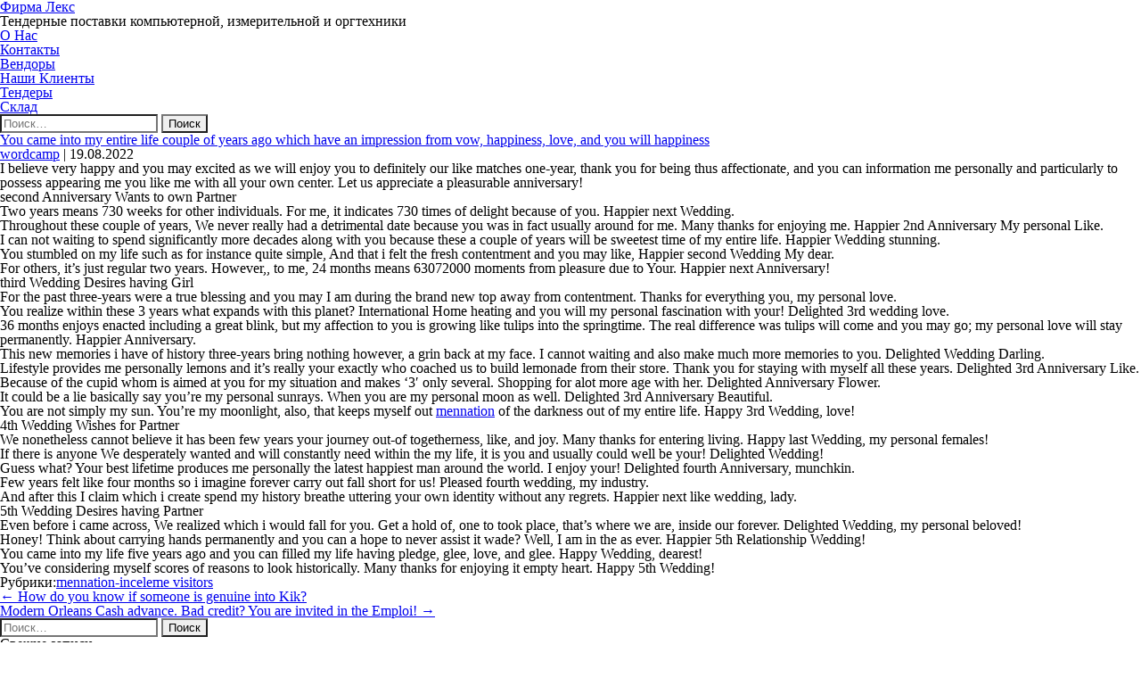

--- FILE ---
content_type: text/html; charset=UTF-8
request_url: https://www.lexsarov.ru/you-came-into-my-entire-life-couple-of-years-ago-2/
body_size: 8139
content:
<!DOCTYPE html>
<html lang="ru-RU" itemscope itemtype="https://schema.org/Article">
<head>
<meta charset="UTF-8" />
<meta name="viewport" content="width=device-width" />
<title>You came into my entire life couple of years ago which have an impression from vow, happiness, love, and you will happiness | Фирма Лекс</title>
<meta name='robots' content='max-image-preview:large' />
<link rel="alternate" type="application/rss+xml" title="Фирма Лекс &raquo; Лента" href="https://www.lexsarov.ru/feed/" />
<link rel="alternate" type="application/rss+xml" title="Фирма Лекс &raquo; Лента комментариев" href="https://www.lexsarov.ru/comments/feed/" />
<link rel="alternate" title="oEmbed (JSON)" type="application/json+oembed" href="https://www.lexsarov.ru/wp-json/oembed/1.0/embed?url=https%3A%2F%2Fwww.lexsarov.ru%2Fyou-came-into-my-entire-life-couple-of-years-ago-2%2F" />
<link rel="alternate" title="oEmbed (XML)" type="text/xml+oembed" href="https://www.lexsarov.ru/wp-json/oembed/1.0/embed?url=https%3A%2F%2Fwww.lexsarov.ru%2Fyou-came-into-my-entire-life-couple-of-years-ago-2%2F&#038;format=xml" />
<style id='wp-img-auto-sizes-contain-inline-css' type='text/css'>
img:is([sizes=auto i],[sizes^="auto," i]){contain-intrinsic-size:3000px 1500px}
/*# sourceURL=wp-img-auto-sizes-contain-inline-css */
</style>
<style id='wp-block-library-inline-css' type='text/css'>
:root{--wp-block-synced-color:#7a00df;--wp-block-synced-color--rgb:122,0,223;--wp-bound-block-color:var(--wp-block-synced-color);--wp-editor-canvas-background:#ddd;--wp-admin-theme-color:#007cba;--wp-admin-theme-color--rgb:0,124,186;--wp-admin-theme-color-darker-10:#006ba1;--wp-admin-theme-color-darker-10--rgb:0,107,160.5;--wp-admin-theme-color-darker-20:#005a87;--wp-admin-theme-color-darker-20--rgb:0,90,135;--wp-admin-border-width-focus:2px}@media (min-resolution:192dpi){:root{--wp-admin-border-width-focus:1.5px}}.wp-element-button{cursor:pointer}:root .has-very-light-gray-background-color{background-color:#eee}:root .has-very-dark-gray-background-color{background-color:#313131}:root .has-very-light-gray-color{color:#eee}:root .has-very-dark-gray-color{color:#313131}:root .has-vivid-green-cyan-to-vivid-cyan-blue-gradient-background{background:linear-gradient(135deg,#00d084,#0693e3)}:root .has-purple-crush-gradient-background{background:linear-gradient(135deg,#34e2e4,#4721fb 50%,#ab1dfe)}:root .has-hazy-dawn-gradient-background{background:linear-gradient(135deg,#faaca8,#dad0ec)}:root .has-subdued-olive-gradient-background{background:linear-gradient(135deg,#fafae1,#67a671)}:root .has-atomic-cream-gradient-background{background:linear-gradient(135deg,#fdd79a,#004a59)}:root .has-nightshade-gradient-background{background:linear-gradient(135deg,#330968,#31cdcf)}:root .has-midnight-gradient-background{background:linear-gradient(135deg,#020381,#2874fc)}:root{--wp--preset--font-size--normal:16px;--wp--preset--font-size--huge:42px}.has-regular-font-size{font-size:1em}.has-larger-font-size{font-size:2.625em}.has-normal-font-size{font-size:var(--wp--preset--font-size--normal)}.has-huge-font-size{font-size:var(--wp--preset--font-size--huge)}.has-text-align-center{text-align:center}.has-text-align-left{text-align:left}.has-text-align-right{text-align:right}.has-fit-text{white-space:nowrap!important}#end-resizable-editor-section{display:none}.aligncenter{clear:both}.items-justified-left{justify-content:flex-start}.items-justified-center{justify-content:center}.items-justified-right{justify-content:flex-end}.items-justified-space-between{justify-content:space-between}.screen-reader-text{border:0;clip-path:inset(50%);height:1px;margin:-1px;overflow:hidden;padding:0;position:absolute;width:1px;word-wrap:normal!important}.screen-reader-text:focus{background-color:#ddd;clip-path:none;color:#444;display:block;font-size:1em;height:auto;left:5px;line-height:normal;padding:15px 23px 14px;text-decoration:none;top:5px;width:auto;z-index:100000}html :where(.has-border-color){border-style:solid}html :where([style*=border-top-color]){border-top-style:solid}html :where([style*=border-right-color]){border-right-style:solid}html :where([style*=border-bottom-color]){border-bottom-style:solid}html :where([style*=border-left-color]){border-left-style:solid}html :where([style*=border-width]){border-style:solid}html :where([style*=border-top-width]){border-top-style:solid}html :where([style*=border-right-width]){border-right-style:solid}html :where([style*=border-bottom-width]){border-bottom-style:solid}html :where([style*=border-left-width]){border-left-style:solid}html :where(img[class*=wp-image-]){height:auto;max-width:100%}:where(figure){margin:0 0 1em}html :where(.is-position-sticky){--wp-admin--admin-bar--position-offset:var(--wp-admin--admin-bar--height,0px)}@media screen and (max-width:600px){html :where(.is-position-sticky){--wp-admin--admin-bar--position-offset:0px}}

/*# sourceURL=wp-block-library-inline-css */
</style><style id='global-styles-inline-css' type='text/css'>
:root{--wp--preset--aspect-ratio--square: 1;--wp--preset--aspect-ratio--4-3: 4/3;--wp--preset--aspect-ratio--3-4: 3/4;--wp--preset--aspect-ratio--3-2: 3/2;--wp--preset--aspect-ratio--2-3: 2/3;--wp--preset--aspect-ratio--16-9: 16/9;--wp--preset--aspect-ratio--9-16: 9/16;--wp--preset--color--black: #000000;--wp--preset--color--cyan-bluish-gray: #abb8c3;--wp--preset--color--white: #ffffff;--wp--preset--color--pale-pink: #f78da7;--wp--preset--color--vivid-red: #cf2e2e;--wp--preset--color--luminous-vivid-orange: #ff6900;--wp--preset--color--luminous-vivid-amber: #fcb900;--wp--preset--color--light-green-cyan: #7bdcb5;--wp--preset--color--vivid-green-cyan: #00d084;--wp--preset--color--pale-cyan-blue: #8ed1fc;--wp--preset--color--vivid-cyan-blue: #0693e3;--wp--preset--color--vivid-purple: #9b51e0;--wp--preset--gradient--vivid-cyan-blue-to-vivid-purple: linear-gradient(135deg,rgb(6,147,227) 0%,rgb(155,81,224) 100%);--wp--preset--gradient--light-green-cyan-to-vivid-green-cyan: linear-gradient(135deg,rgb(122,220,180) 0%,rgb(0,208,130) 100%);--wp--preset--gradient--luminous-vivid-amber-to-luminous-vivid-orange: linear-gradient(135deg,rgb(252,185,0) 0%,rgb(255,105,0) 100%);--wp--preset--gradient--luminous-vivid-orange-to-vivid-red: linear-gradient(135deg,rgb(255,105,0) 0%,rgb(207,46,46) 100%);--wp--preset--gradient--very-light-gray-to-cyan-bluish-gray: linear-gradient(135deg,rgb(238,238,238) 0%,rgb(169,184,195) 100%);--wp--preset--gradient--cool-to-warm-spectrum: linear-gradient(135deg,rgb(74,234,220) 0%,rgb(151,120,209) 20%,rgb(207,42,186) 40%,rgb(238,44,130) 60%,rgb(251,105,98) 80%,rgb(254,248,76) 100%);--wp--preset--gradient--blush-light-purple: linear-gradient(135deg,rgb(255,206,236) 0%,rgb(152,150,240) 100%);--wp--preset--gradient--blush-bordeaux: linear-gradient(135deg,rgb(254,205,165) 0%,rgb(254,45,45) 50%,rgb(107,0,62) 100%);--wp--preset--gradient--luminous-dusk: linear-gradient(135deg,rgb(255,203,112) 0%,rgb(199,81,192) 50%,rgb(65,88,208) 100%);--wp--preset--gradient--pale-ocean: linear-gradient(135deg,rgb(255,245,203) 0%,rgb(182,227,212) 50%,rgb(51,167,181) 100%);--wp--preset--gradient--electric-grass: linear-gradient(135deg,rgb(202,248,128) 0%,rgb(113,206,126) 100%);--wp--preset--gradient--midnight: linear-gradient(135deg,rgb(2,3,129) 0%,rgb(40,116,252) 100%);--wp--preset--font-size--small: 13px;--wp--preset--font-size--medium: 20px;--wp--preset--font-size--large: 36px;--wp--preset--font-size--x-large: 42px;--wp--preset--spacing--20: 0.44rem;--wp--preset--spacing--30: 0.67rem;--wp--preset--spacing--40: 1rem;--wp--preset--spacing--50: 1.5rem;--wp--preset--spacing--60: 2.25rem;--wp--preset--spacing--70: 3.38rem;--wp--preset--spacing--80: 5.06rem;--wp--preset--shadow--natural: 6px 6px 9px rgba(0, 0, 0, 0.2);--wp--preset--shadow--deep: 12px 12px 50px rgba(0, 0, 0, 0.4);--wp--preset--shadow--sharp: 6px 6px 0px rgba(0, 0, 0, 0.2);--wp--preset--shadow--outlined: 6px 6px 0px -3px rgb(255, 255, 255), 6px 6px rgb(0, 0, 0);--wp--preset--shadow--crisp: 6px 6px 0px rgb(0, 0, 0);}:where(.is-layout-flex){gap: 0.5em;}:where(.is-layout-grid){gap: 0.5em;}body .is-layout-flex{display: flex;}.is-layout-flex{flex-wrap: wrap;align-items: center;}.is-layout-flex > :is(*, div){margin: 0;}body .is-layout-grid{display: grid;}.is-layout-grid > :is(*, div){margin: 0;}:where(.wp-block-columns.is-layout-flex){gap: 2em;}:where(.wp-block-columns.is-layout-grid){gap: 2em;}:where(.wp-block-post-template.is-layout-flex){gap: 1.25em;}:where(.wp-block-post-template.is-layout-grid){gap: 1.25em;}.has-black-color{color: var(--wp--preset--color--black) !important;}.has-cyan-bluish-gray-color{color: var(--wp--preset--color--cyan-bluish-gray) !important;}.has-white-color{color: var(--wp--preset--color--white) !important;}.has-pale-pink-color{color: var(--wp--preset--color--pale-pink) !important;}.has-vivid-red-color{color: var(--wp--preset--color--vivid-red) !important;}.has-luminous-vivid-orange-color{color: var(--wp--preset--color--luminous-vivid-orange) !important;}.has-luminous-vivid-amber-color{color: var(--wp--preset--color--luminous-vivid-amber) !important;}.has-light-green-cyan-color{color: var(--wp--preset--color--light-green-cyan) !important;}.has-vivid-green-cyan-color{color: var(--wp--preset--color--vivid-green-cyan) !important;}.has-pale-cyan-blue-color{color: var(--wp--preset--color--pale-cyan-blue) !important;}.has-vivid-cyan-blue-color{color: var(--wp--preset--color--vivid-cyan-blue) !important;}.has-vivid-purple-color{color: var(--wp--preset--color--vivid-purple) !important;}.has-black-background-color{background-color: var(--wp--preset--color--black) !important;}.has-cyan-bluish-gray-background-color{background-color: var(--wp--preset--color--cyan-bluish-gray) !important;}.has-white-background-color{background-color: var(--wp--preset--color--white) !important;}.has-pale-pink-background-color{background-color: var(--wp--preset--color--pale-pink) !important;}.has-vivid-red-background-color{background-color: var(--wp--preset--color--vivid-red) !important;}.has-luminous-vivid-orange-background-color{background-color: var(--wp--preset--color--luminous-vivid-orange) !important;}.has-luminous-vivid-amber-background-color{background-color: var(--wp--preset--color--luminous-vivid-amber) !important;}.has-light-green-cyan-background-color{background-color: var(--wp--preset--color--light-green-cyan) !important;}.has-vivid-green-cyan-background-color{background-color: var(--wp--preset--color--vivid-green-cyan) !important;}.has-pale-cyan-blue-background-color{background-color: var(--wp--preset--color--pale-cyan-blue) !important;}.has-vivid-cyan-blue-background-color{background-color: var(--wp--preset--color--vivid-cyan-blue) !important;}.has-vivid-purple-background-color{background-color: var(--wp--preset--color--vivid-purple) !important;}.has-black-border-color{border-color: var(--wp--preset--color--black) !important;}.has-cyan-bluish-gray-border-color{border-color: var(--wp--preset--color--cyan-bluish-gray) !important;}.has-white-border-color{border-color: var(--wp--preset--color--white) !important;}.has-pale-pink-border-color{border-color: var(--wp--preset--color--pale-pink) !important;}.has-vivid-red-border-color{border-color: var(--wp--preset--color--vivid-red) !important;}.has-luminous-vivid-orange-border-color{border-color: var(--wp--preset--color--luminous-vivid-orange) !important;}.has-luminous-vivid-amber-border-color{border-color: var(--wp--preset--color--luminous-vivid-amber) !important;}.has-light-green-cyan-border-color{border-color: var(--wp--preset--color--light-green-cyan) !important;}.has-vivid-green-cyan-border-color{border-color: var(--wp--preset--color--vivid-green-cyan) !important;}.has-pale-cyan-blue-border-color{border-color: var(--wp--preset--color--pale-cyan-blue) !important;}.has-vivid-cyan-blue-border-color{border-color: var(--wp--preset--color--vivid-cyan-blue) !important;}.has-vivid-purple-border-color{border-color: var(--wp--preset--color--vivid-purple) !important;}.has-vivid-cyan-blue-to-vivid-purple-gradient-background{background: var(--wp--preset--gradient--vivid-cyan-blue-to-vivid-purple) !important;}.has-light-green-cyan-to-vivid-green-cyan-gradient-background{background: var(--wp--preset--gradient--light-green-cyan-to-vivid-green-cyan) !important;}.has-luminous-vivid-amber-to-luminous-vivid-orange-gradient-background{background: var(--wp--preset--gradient--luminous-vivid-amber-to-luminous-vivid-orange) !important;}.has-luminous-vivid-orange-to-vivid-red-gradient-background{background: var(--wp--preset--gradient--luminous-vivid-orange-to-vivid-red) !important;}.has-very-light-gray-to-cyan-bluish-gray-gradient-background{background: var(--wp--preset--gradient--very-light-gray-to-cyan-bluish-gray) !important;}.has-cool-to-warm-spectrum-gradient-background{background: var(--wp--preset--gradient--cool-to-warm-spectrum) !important;}.has-blush-light-purple-gradient-background{background: var(--wp--preset--gradient--blush-light-purple) !important;}.has-blush-bordeaux-gradient-background{background: var(--wp--preset--gradient--blush-bordeaux) !important;}.has-luminous-dusk-gradient-background{background: var(--wp--preset--gradient--luminous-dusk) !important;}.has-pale-ocean-gradient-background{background: var(--wp--preset--gradient--pale-ocean) !important;}.has-electric-grass-gradient-background{background: var(--wp--preset--gradient--electric-grass) !important;}.has-midnight-gradient-background{background: var(--wp--preset--gradient--midnight) !important;}.has-small-font-size{font-size: var(--wp--preset--font-size--small) !important;}.has-medium-font-size{font-size: var(--wp--preset--font-size--medium) !important;}.has-large-font-size{font-size: var(--wp--preset--font-size--large) !important;}.has-x-large-font-size{font-size: var(--wp--preset--font-size--x-large) !important;}
/*# sourceURL=global-styles-inline-css */
</style>

<style id='classic-theme-styles-inline-css' type='text/css'>
/*! This file is auto-generated */
.wp-block-button__link{color:#fff;background-color:#32373c;border-radius:9999px;box-shadow:none;text-decoration:none;padding:calc(.667em + 2px) calc(1.333em + 2px);font-size:1.125em}.wp-block-file__button{background:#32373c;color:#fff;text-decoration:none}
/*# sourceURL=/wp-includes/css/classic-themes.min.css */
</style>
<link rel='stylesheet' id='tablepress-columnfilterwidgets-css-css' href='https://www.lexsarov.ru/wp-content/plugins/tablepress-datatables-column-filter-widgets/css/ColumnFilterWidgets.min.css?ver=1.2' type='text/css' media='all' />
<link rel='stylesheet' id='blankslate-style-css' href='https://www.lexsarov.ru/wp-content/themes/blankslate/style.css?ver=6.9' type='text/css' media='all' />
<link rel='stylesheet' id='tablepress-default-css' href='https://www.lexsarov.ru/wp-content/tablepress-combined.min.css?ver=44' type='text/css' media='all' />
<link rel='stylesheet' id='tablepress-responsive-tables-css' href='https://www.lexsarov.ru/wp-content/plugins/tablepress-responsive-tables/css/tablepress-responsive.min.css?ver=1.8' type='text/css' media='all' />
<script type="text/javascript" src="https://www.lexsarov.ru/wp-includes/js/jquery/jquery.min.js?ver=3.7.1" id="jquery-core-js"></script>
<script type="text/javascript" src="https://www.lexsarov.ru/wp-includes/js/jquery/jquery-migrate.min.js?ver=3.4.1" id="jquery-migrate-js"></script>
<link rel="https://api.w.org/" href="https://www.lexsarov.ru/wp-json/" /><link rel="alternate" title="JSON" type="application/json" href="https://www.lexsarov.ru/wp-json/wp/v2/posts/34541" /><link rel="EditURI" type="application/rsd+xml" title="RSD" href="https://www.lexsarov.ru/xmlrpc.php?rsd" />
<meta name="generator" content="WordPress 6.9" />
<link rel="canonical" href="https://www.lexsarov.ru/you-came-into-my-entire-life-couple-of-years-ago-2/" />
<link rel='shortlink' href='https://www.lexsarov.ru/?p=34541' />
<style type="text/css">.recentcomments a{display:inline !important;padding:0 !important;margin:0 !important;}</style></head>
<body class="wp-singular post-template-default single single-post postid-34541 single-format-standard wp-embed-responsive wp-theme-blankslate elementor-default">
<a href="#content" class="skip-link screen-reader-text">Перейти к содержимому</a><div id="wrapper" class="hfeed">
<header id="header" role="banner">
<div id="branding">
<div id="site-title" itemprop="publisher" itemscope itemtype="https://schema.org/Organization">
<a href="https://www.lexsarov.ru/" title="Фирма Лекс" rel="home" itemprop="url"><span itemprop="name">Фирма Лекс</span></a></div>
<div id="site-description">Тендерные поставки компьютерной, измерительной и оргтехники</div>
</div>
<nav id="menu" role="navigation" itemscope itemtype="https://schema.org/SiteNavigationElement">
<div class="menu-lexmenu-container"><ul id="menu-lexmenu" class="menu"><li id="menu-item-311" class="menu-item menu-item-type-custom menu-item-object-custom menu-item-311"><a href="#oLeks" itemprop="url"><span itemprop="name">О Нас</span></a></li>
<li id="menu-item-316" class="menu-item menu-item-type-custom menu-item-object-custom menu-item-316"><a href="#addressLeks" itemprop="url"><span itemprop="name">Контакты</span></a></li>
<li id="menu-item-312" class="menu-item menu-item-type-custom menu-item-object-custom menu-item-312"><a href="#Vend" itemprop="url"><span itemprop="name">Вендоры</span></a></li>
<li id="menu-item-313" class="menu-item menu-item-type-custom menu-item-object-custom menu-item-313"><a href="#OurClients" itemprop="url"><span itemprop="name">Наши Клиенты</span></a></li>
<li id="menu-item-314" class="menu-item menu-item-type-custom menu-item-object-custom menu-item-314"><a href="#tend" itemprop="url"><span itemprop="name">Тендеры</span></a></li>
<li id="menu-item-315" class="menu-item menu-item-type-custom menu-item-object-custom menu-item-315"><a target="_blank" href="#tovSkl" itemprop="url"><span itemprop="name">Склад</span></a></li>
</ul></div><div id="search"><form role="search" method="get" class="search-form" action="https://www.lexsarov.ru/">
				<label>
					<span class="screen-reader-text">Найти:</span>
					<input type="search" class="search-field" placeholder="Поиск&hellip;" value="" name="s" />
				</label>
				<input type="submit" class="search-submit" value="Поиск" />
			</form></div>
</nav>
</header>
<div id="container">
<main id="content" role="main"><article id="post-34541" class="post-34541 post type-post status-publish format-standard hentry category-mennation-inceleme-visitors-2">
<header>
<h1 class="entry-title" itemprop="headline"><a href="https://www.lexsarov.ru/you-came-into-my-entire-life-couple-of-years-ago-2/" title="You came into my entire life couple of years ago which have an impression from vow, happiness, love, and you will happiness" rel="bookmark">You came into my entire life couple of years ago which have an impression from vow, happiness, love, and you will happiness</a>
</h1><div class="entry-meta">
<span class="author vcard" itemprop="author" itemscope itemtype="https://schema.org/Person"><span itemprop="name"><a href="https://www.lexsarov.ru/author/wordcamp/" title="Записи wordcamp" rel="author">wordcamp</a></span></span>
<span class="meta-sep"> | </span>
<time class="entry-date" datetime="2022-08-19T08:23:16+03:00" title="19.08.2022" itemprop="datePublished" pubdate>19.08.2022</time>
<meta itemprop="dateModified" content="19.08.2022" /></div></header>
<div class="entry-content" itemprop="mainEntityOfPage">
<meta itemprop="description" content="You came into my entire life couple of years ago which have an impression from vow, happiness, love, and you will happiness I believe very happy and you may excited as we will enjoy you to definitely our like matches one-year, thank you for being thus affectionate, and you can information me personally and particularly ... You came into my entire life couple of years ago which have an impression from vow, happiness, love, and you will happiness" />
<p><title>You came into my entire life couple of years ago which have an impression from vow, happiness, love, and you will happiness</title></p>
<p>I believe very happy and you may excited as we will enjoy you to definitely our like matches one-year, thank you for being thus affectionate, and you can information me personally and particularly to possess appearing me you like me with all your own center. Let us appreciate a pleasurable anniversary!</p>
<h2>second Anniversary Wants to own Partner</h2>
<p>Two years means 730 weeks for other individuals. For me, it indicates 730 times of delight because of you. Happier next Wedding.</p>
<p>Throughout these couple of years, We never really had a detrimental date because you was in fact usually around for me. Many thanks for enjoying me. Happier 2nd Anniversary My personal Like.</p>
<p>I can not waiting to spend significantly more decades along with you because these a couple of years will be sweetest time of my entire life. Happier Wedding stunning.</p>
<p>You stumbled on my life such as for instance quite simple, And that i felt the fresh contentment and you may like, Happier second Wedding My dear.</p>
<p>For others, it&#8217;s just regular two years. However,, to me, 24 months means 63072000 moments from pleasure due to Your. Happier next Anniversary!</p>
<h2>third Wedding Desires having Girl</h2>
<p>For the past three-years were a true blessing and you may I am during the brand new top away from contentment. Thanks for everything you, my personal love.</p>
<p>You realize within these 3 years what expands with this planet? International Home heating and you will my personal fascination with your!<span id="more-34541"></span> Delighted 3rd wedding love.</p>
<p>36 months enjoys enacted including a great blink, but my affection to you is growing like tulips into the springtime. The real difference was tulips will come and you may go; my personal love will stay permanently. Happier Anniversary.</p>
<p>This new memories i have of history three-years bring nothing however, a grin back at my face. I cannot waiting and also make much more memories to you. Delighted Wedding Darling.</p>
<p>Lifestyle provides me personally lemons and it&#8217;s really your exactly who coached us to build lemonade from their store. Thank you for staying with myself all these years. Delighted 3rd Anniversary Like.</p>
<p>Because of the cupid whom is aimed at you for my situation and makes ‘3&#8242; only several. Shopping for alot more age with her. Delighted Anniversary Flower.</p>
<p>It could be a lie basically say you’re my personal sunrays. When you are my personal moon as well. Delighted 3rd Anniversary Beautiful.</p>
<p>You are not simply my sun. You&#8217;re my moonlight, also, that keeps myself out <a href="https://datingranking.net/tr/mennation-inceleme/">mennation</a> of the darkness out of my entire life. Happy 3rd Wedding, love!</p>
<h2>4th Wedding Wishes for Partner</h2>
<p>We nonetheless cannot believe it has been few years your journey out-of togetherness, like, and joy. Many thanks for entering living. Happy last Wedding, my personal females!</p>
<p>If there is anyone We desperately wanted and will constantly need within the my life, it is you and usually could well be your! Delighted Wedding!</p>
<p>Guess what? Your best lifetime produces me personally the latest happiest man around the world. I enjoy your! Delighted fourth Anniversary, munchkin.</p>
<p>Few years felt like four months so i imagine forever carry out fall short for us! Pleased fourth wedding, my industry.</p>
<p>And after this I claim which i create spend my history breathe uttering your own identity without any regrets. Happier next like wedding, lady.</p>
<h2>5th Wedding Desires having Partner</h2>
<p>Even before i came across, We realized which i would fall for you. Get a hold of, one to took place, that&#8217;s where we are, inside our forever. Delighted Wedding, my personal beloved!</p>
<p>Honey! Think about carrying hands permanently and you can a hope to never assist it wade? Well, I am in the as ever. Happier 5th Relationship Wedding!</p>
<p>You came into my life five years ago and you can filled my life having pledge, glee, love, and glee. Happy Wedding, dearest!</p>
<p>You&#8217;ve considering myself scores of reasons to look historically. Many thanks for enjoying it empty heart. Happy 5th Wedding!</p>
<div class="entry-links"></div>
</div><footer class="entry-footer">
<span class="cat-links">Рубрики:<a href="https://www.lexsarov.ru/category/mennation-inceleme-visitors-2/" rel="category tag">mennation-inceleme visitors</a></span>
<span class="tag-links"></span>
</footer></article><footer class="footer">

	<nav class="navigation post-navigation" aria-label="Записи">
		<h2 class="screen-reader-text">Навигация по записям</h2>
		<div class="nav-links"><div class="nav-previous"><a href="https://www.lexsarov.ru/how-do-you-know-if-someone-is-genuine-into-kik/" rel="prev"><span class="meta-nav">&larr;</span> How do you know if someone is genuine into Kik?</a></div><div class="nav-next"><a href="https://www.lexsarov.ru/modern-orleans-cash-advance-bad-credit-you-are/" rel="next">Modern Orleans Cash advance. Bad credit? You are invited in the Emploi! <span class="meta-nav">&rarr;</span></a></div></div>
	</nav></footer>
</main>
<aside id="sidebar" role="complementary">
<div id="primary" class="widget-area">
<ul class="xoxo">
<li id="search-2" class="widget-container widget_search"><form role="search" method="get" class="search-form" action="https://www.lexsarov.ru/">
				<label>
					<span class="screen-reader-text">Найти:</span>
					<input type="search" class="search-field" placeholder="Поиск&hellip;" value="" name="s" />
				</label>
				<input type="submit" class="search-submit" value="Поиск" />
			</form></li>
		<li id="recent-posts-2" class="widget-container widget_recent_entries">
		<h3 class="widget-title">Свежие записи</h3><nav aria-label="Свежие записи">
		<ul>
											<li>
					<a href="https://www.lexsarov.ru/what-are-the-most-readily-useful-software-in/">What are the most readily useful software in making family otherwise dating within the Spain?</a>
									</li>
											<li>
					<a href="https://www.lexsarov.ru/mediante-chattare-dovete-unicamente-manifestare-il/">Mediante chattare dovete unicamente manifestare il sommario giacche vi piace e accomodare tap sull’icona del annuncio: si attivera verso robotizzato la chat amicizia cui accogliere e presentarsi al contiguita incaricato (l’interfaccia e quantita intuitiva, qualsivoglia al di la relazione e superflua)</a>
									</li>
											<li>
					<a href="https://www.lexsarov.ru/i-received-the-borrowed-funds-exactly-what-now/">I Received the borrowed funds. Exactly what Now?</a>
									</li>
											<li>
					<a href="https://www.lexsarov.ru/what-kind-of-transexual-dating-websites-will-we/">What kind of Transexual Dating Websites Will we Has?</a>
									</li>
											<li>
					<a href="https://www.lexsarov.ru/worry-kills-yes-however-well-before-it-transforms/">Worry kills, yes, however, well before it transforms deadly, it does damage their sex-life</a>
									</li>
					</ul>

		</nav></li><li id="recent-comments-2" class="widget-container widget_recent_comments"><h3 class="widget-title">Свежие комментарии</h3><nav aria-label="Свежие комментарии"><ul id="recentcomments"></ul></nav></li></ul>
</div>
</aside>
</div>
<footer id="footer" role="contentinfo">
<div id="copyright">
&copy; 2026 Фирма Лекс</div>
</footer>
</div>
<script type="speculationrules">
{"prefetch":[{"source":"document","where":{"and":[{"href_matches":"/*"},{"not":{"href_matches":["/wp-*.php","/wp-admin/*","/wp-content/uploads/*","/wp-content/*","/wp-content/plugins/*","/wp-content/themes/blankslate/*","/*\\?(.+)"]}},{"not":{"selector_matches":"a[rel~=\"nofollow\"]"}},{"not":{"selector_matches":".no-prefetch, .no-prefetch a"}}]},"eagerness":"conservative"}]}
</script>
<script>
jQuery(document).ready(function($) {
var deviceAgent = navigator.userAgent.toLowerCase();
if (deviceAgent.match(/(iphone|ipod|ipad)/)) {
$("html").addClass("ios");
$("html").addClass("mobile");
}
if (deviceAgent.match(/(Android)/)) {
$("html").addClass("android");
$("html").addClass("mobile");
}
if (navigator.userAgent.search("MSIE") >= 0) {
$("html").addClass("ie");
}
else if (navigator.userAgent.search("Chrome") >= 0) {
$("html").addClass("chrome");
}
else if (navigator.userAgent.search("Firefox") >= 0) {
$("html").addClass("firefox");
}
else if (navigator.userAgent.search("Safari") >= 0 && navigator.userAgent.search("Chrome") < 0) {
$("html").addClass("safari");
}
else if (navigator.userAgent.search("Opera") >= 0) {
$("html").addClass("opera");
}
});
</script>
</body>
</html>